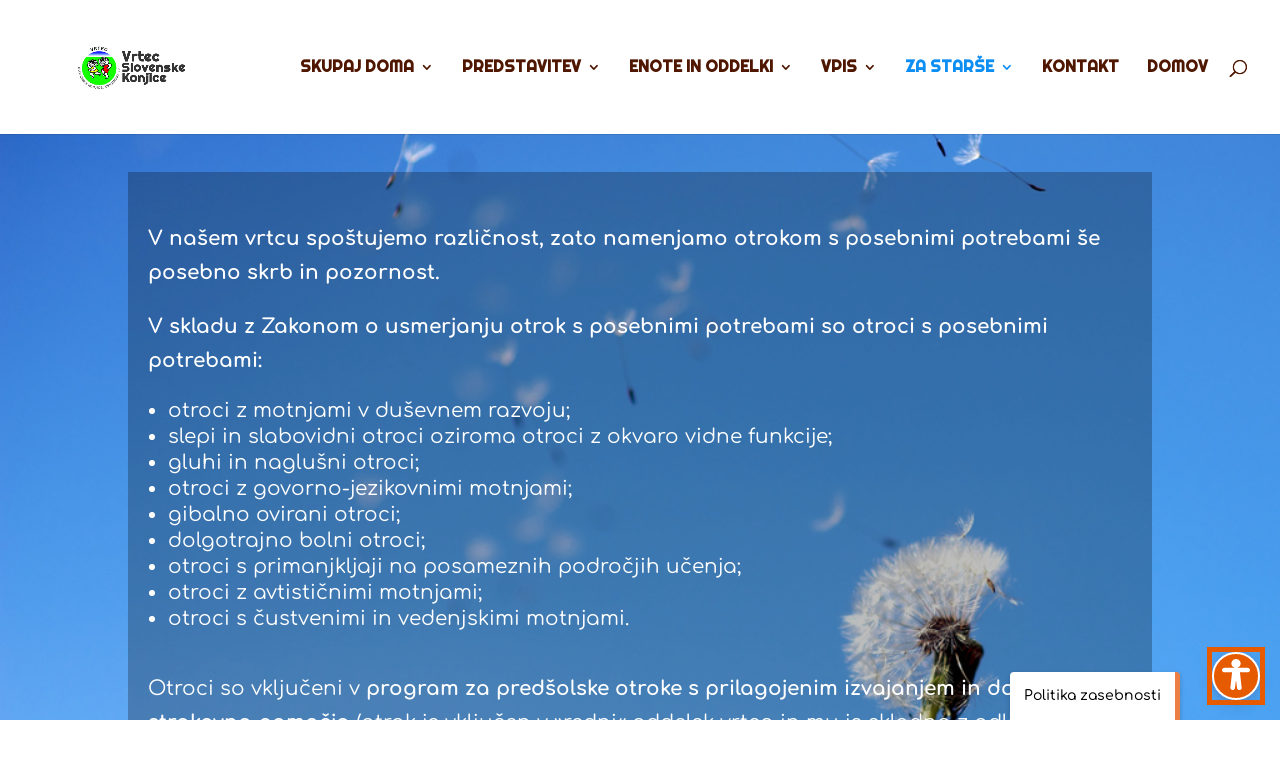

--- FILE ---
content_type: text/css
request_url: https://vrteckonjice.splet.arnes.si/wp-content/plugins/arnes-video/public/css/video.css?ver=1.0.13
body_size: 332
content:
.arnesvideo-iframe-container {
    min-height: 170px;
    min-width: 300px;
    width: 100%;
    aspect-ratio: 16/9;
    margin-left: auto;
    margin-right: auto;
    max-width: none;
}
.arnesvideo-iframe {
    min-height: 170px;
    min-width: 300px;
    border: none;
    align-self: center;
    width: 100%;
    height: 100%;
}
